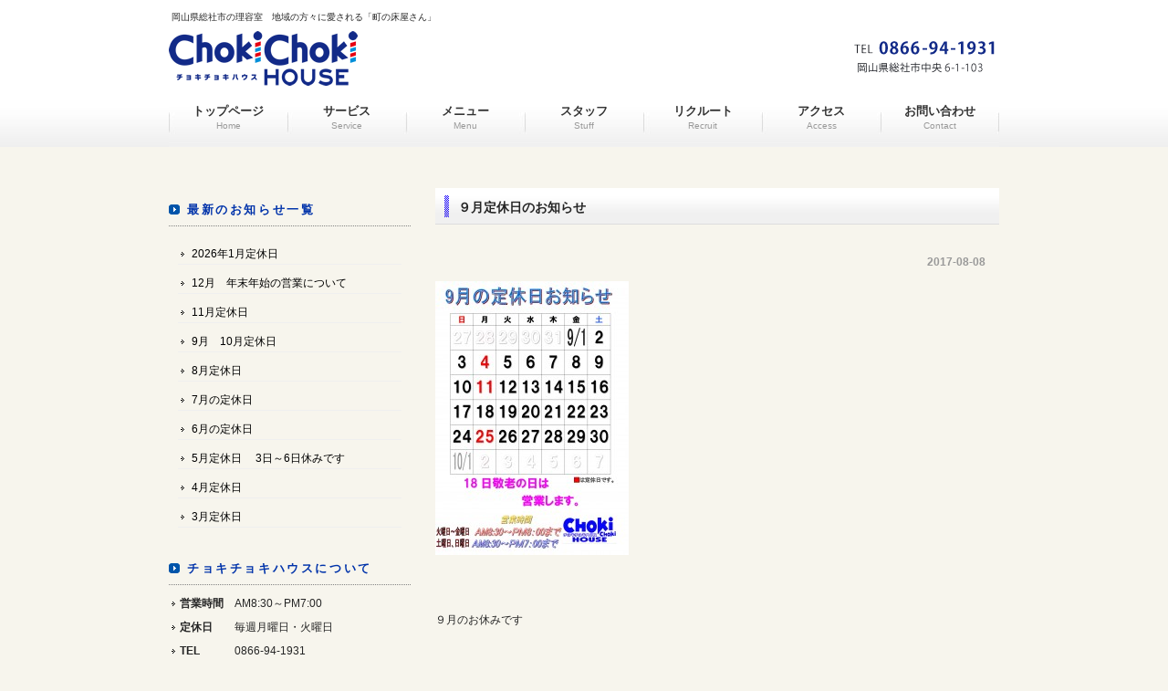

--- FILE ---
content_type: text/html; charset=UTF-8
request_url: http://choki2house.jp/%EF%BC%99%E6%9C%88%E5%AE%9A%E4%BC%91%E6%97%A5%E3%81%AE%E3%81%8A%E7%9F%A5%E3%82%89%E3%81%9B/
body_size: 15597
content:
<!DOCTYPE html PUBLIC "-//W3C//DTD XHTML 1.0 Transitional//EN" "http://www.w3.org/TR/xhtml1/DTD/xhtml1-transitional.dtd">
<html xmlns="http://www.w3.org/1999/xhtml" lang="ja">
<head profile="http://gmpg.org/xfn/11">
<meta http-equiv="Content-Type" content="text/html; charset=UTF-8" />
<meta http-equiv="content-style-type" content="text/css" />
<meta http-equiv="content-script-type" content="text/javascript" />
<meta name="author" content="" />
<meta name="keyword" content="" />
<meta name="description" content="９月定休日のお知らせ - 岡山県総社市の理容室　地域の方々に愛される「町の床屋さん」" />
<title>９月定休日のお知らせ - チョキチョキハウス｜岡山県総社市の理容室</title>
<link rel="stylesheet" href="http://choki2house.jp/wp-content/themes/choki2/style.css" type="text/css" media="screen" />
<link rel="alternate" type="application/atom+xml" title="チョキチョキハウス｜岡山県総社市の理容室 Atom Feed" href="http://choki2house.jp/feed/atom/" />
<link rel="alternate" type="application/rss+xml" title="チョキチョキハウス｜岡山県総社市の理容室 RSS Feed" href="http://choki2house.jp/feed/" />
<link rel="pingback" href="http://choki2house.jp/xmlrpc.php" />
<link rel="stylesheet" href="http://choki2house.jp/wp-content/themes/choki2/custom.css" type="text/css" media="screen" />
<link href="http://choki2house.jp/wp-content/themes/choki2/js/fancybox/jquery.fancybox-1.3.4.css" rel="stylesheet" type="text/css" />
<script type="text/javascript" src="http://choki2house.jp/wp-content/themes/choki2/js/jquery-1.8.3.min.js"></script>
<script type="text/javascript" src="http://choki2house.jp/wp-content/themes/choki2/js/fancybox/jquery.fancybox-1.3.4.js"></script>
<script type="text/javascript" src="http://choki2house.jp/wp-content/themes/choki2/js/common.js"></script>
		<script type="text/javascript">
			window._wpemojiSettings = {"baseUrl":"http:\/\/s.w.org\/images\/core\/emoji\/72x72\/","ext":".png","source":{"concatemoji":"http:\/\/choki2house.jp\/wp-includes\/js\/wp-emoji-release.min.js?ver=4.3"}};
			!function(a,b,c){function d(a){var c=b.createElement("canvas"),d=c.getContext&&c.getContext("2d");return d&&d.fillText?(d.textBaseline="top",d.font="600 32px Arial","flag"===a?(d.fillText(String.fromCharCode(55356,56812,55356,56807),0,0),c.toDataURL().length>3e3):(d.fillText(String.fromCharCode(55357,56835),0,0),0!==d.getImageData(16,16,1,1).data[0])):!1}function e(a){var c=b.createElement("script");c.src=a,c.type="text/javascript",b.getElementsByTagName("head")[0].appendChild(c)}var f,g;c.supports={simple:d("simple"),flag:d("flag")},c.DOMReady=!1,c.readyCallback=function(){c.DOMReady=!0},c.supports.simple&&c.supports.flag||(g=function(){c.readyCallback()},b.addEventListener?(b.addEventListener("DOMContentLoaded",g,!1),a.addEventListener("load",g,!1)):(a.attachEvent("onload",g),b.attachEvent("onreadystatechange",function(){"complete"===b.readyState&&c.readyCallback()})),f=c.source||{},f.concatemoji?e(f.concatemoji):f.wpemoji&&f.twemoji&&(e(f.twemoji),e(f.wpemoji)))}(window,document,window._wpemojiSettings);
		</script>
		<style type="text/css">
img.wp-smiley,
img.emoji {
	display: inline !important;
	border: none !important;
	box-shadow: none !important;
	height: 1em !important;
	width: 1em !important;
	margin: 0 .07em !important;
	vertical-align: -0.1em !important;
	background: none !important;
	padding: 0 !important;
}
</style>
<link rel='stylesheet' id='contact-form-7-css'  href='http://choki2house.jp/wp-content/plugins/contact-form-7/includes/css/styles.css?ver=4.2.2' type='text/css' media='all' />
<link rel='stylesheet' id='wp-pagenavi-css'  href='http://choki2house.jp/wp-content/plugins/wp-pagenavi/pagenavi-css.css?ver=2.70' type='text/css' media='all' />
<script type='text/javascript' src='http://choki2house.jp/wp-includes/js/jquery/jquery.js?ver=1.11.3'></script>
<script type='text/javascript' src='http://choki2house.jp/wp-includes/js/jquery/jquery-migrate.min.js?ver=1.2.1'></script>
<link rel="EditURI" type="application/rsd+xml" title="RSD" href="http://choki2house.jp/xmlrpc.php?rsd" />
<link rel="wlwmanifest" type="application/wlwmanifest+xml" href="http://choki2house.jp/wp-includes/wlwmanifest.xml" /> 
<link rel='prev' title='7月　８月の定休日のお知らせ' href='http://choki2house.jp/7%e6%9c%88%e3%80%80%ef%bc%98%e6%9c%88%e3%81%ae%e5%ae%9a%e4%bc%91%e6%97%a5%e3%81%ae%e3%81%8a%e7%9f%a5%e3%82%89%e3%81%9b/' />
<link rel='next' title='10月　１１月定休日のお知らせ' href='http://choki2house.jp/10%e6%9c%88%e3%80%80%ef%bc%91%ef%bc%91%e6%9c%88%e5%ae%9a%e4%bc%91%e6%97%a5%e3%81%ae%e3%81%8a%e7%9f%a5%e3%82%89%e3%81%9b/' />
<meta name="generator" content="WordPress 4.3" />
<link rel='canonical' href='http://choki2house.jp/%ef%bc%99%e6%9c%88%e5%ae%9a%e4%bc%91%e6%97%a5%e3%81%ae%e3%81%8a%e7%9f%a5%e3%82%89%e3%81%9b/' />
<link rel='shortlink' href='http://choki2house.jp/?p=194' />
		<link rel="stylesheet" type="text/css" href="http://choki2house.jp/wp-content/plugins/nivo-slider-for-wordpress/css/nivoslider4wp.css" />
		<style>
		#slider{
			width:900px;
			height:340px;
			background:transparent url(http://choki2house.jp/wp-content/plugins/nivo-slider-for-wordpress/css/images/loading.gif) no-repeat 50% 50%;
		}
		.nivo-caption {
			background:#000000;
			color:#ffffff;
		}
		</style>
			<script type="text/javascript" src="https://ajax.googleapis.com/ajax/libs/jquery/1.5.1/jquery.min.js"></script>
		<script type="text/javascript" src="http://choki2house.jp/wp-content/plugins/nivo-slider-for-wordpress/js/jquery.nivo.slider.pack.js"></script>
		<script type="text/javascript">
		var $nv4wp = jQuery.noConflict();
		$nv4wp(window).load(function() {
			$nv4wp('#slider').nivoSlider({
				effect:'fold',
				slices:15, // For slice animations
				boxCols: 4, // For box animations
				boxRows: 2, // For box animations
				animSpeed:500, // Slide transition speed
				pauseTime:3000, // How long each slide will show
				startSlide:0, // Set starting Slide (0 index)
				directionNav:true, //Next & Prev
				directionNavHide:false, //Only show on hover
				controlNav:true, // 1,2,3... navigation
				controlNavThumbs:false, // Use thumbnails for Control Nav
				controlNavThumbsFromRel:false, // Use image rel for thumbs
				controlNavThumbsSearch: '.jpg', // Replace this with...
				controlNavThumbsReplace: '_thumb.jpg', // ...this in thumb Image src
				keyboardNav:false, //Use left & right arrows
				pauseOnHover:false, //Stop animation while hovering
				manualAdvance:false, //Force manual transitions
				captionOpacity:0.6, //Universal caption opacity
				prevText: 'Prev', // Prev directionNav text
				nextText: 'Next', // Next directionNav text
				beforeChange: function(){}, // Triggers before a slide transition
				afterChange: function(){}, // Triggers after a slide transition
				slideshowEnd: function(){}, // Triggers after all slides have been shown
				lastSlide: function(){}, // Triggers when last slide is shown
				afterLoad: function(){} // Triggers when slider has loaded
			});
		});
		</script>
		<script>
  (function(i,s,o,g,r,a,m){i['GoogleAnalyticsObject']=r;i[r]=i[r]||function(){
  (i[r].q=i[r].q||[]).push(arguments)},i[r].l=1*new Date();a=s.createElement(o),
  m=s.getElementsByTagName(o)[0];a.async=1;a.src=g;m.parentNode.insertBefore(a,m)
  })(window,document,'script','//www.google-analytics.com/analytics.js','ga');

  ga('create', 'UA-42234858-1', 'choki2house.jp');
  ga('send', 'pageview');

</script>
</head>

<body>
<div id="wrapper">

<!-- ヘッダー -->
<div id="header">
  <h1>
    岡山県総社市の理容室　地域の方々に愛される「町の床屋さん」  </h1>
  <!-- ロゴ --><a href="http://choki2house.jp"><img src="http://choki2house.jp/wp-content/themes/choki2/images/logo.png" width="207" height="60" alt="チョキチョキハウス｜岡山県総社市の理容室" /></a><!-- / ロゴ --> 
  
  <div class="tel">
  <img src="http://choki2house.jp/wp-content/themes/choki2/images/tel.png" width="154" height="35" alt="0866-94-1931 岡山県総社市中央 6-1-103" /> </div>
  
</div>
<!-- / ヘッダー --> 

<!-- トップナビゲーション --> 

<!-- トップナビゲーション --> 
<ul id="topnav_custom" class="column7"><li class=""><a href="http://choki2house.jp/">トップページ<span class="sub">Home</span></a></li><li class=""><a href="http://choki2house.jp/service/">サービス<span class="sub">Service</span></a></li><li class=""><a href="http://choki2house.jp/menu/">メニュー<span class="sub">Menu</span></a></li><li class=""><a href="http://choki2house.jp/stuff/">スタッフ<span class="sub">Stuff</span></a></li><li class=""><a href="http://choki2house.jp/recruit/">リクルート<span class="sub">Recruit</span></a></li><li class=""><a href="http://choki2house.jp/access/">アクセス<span class="sub">Access</span></a></li><li class=""><a href="http://choki2house.jp/contact/">お問い合わせ<span class="sub">Contact</span></a></li></ul> 
<!-- トップナビゲーション --> 

<!--	<ul id="topnav" class="nav">
		<li><a href="/" id="home">トップページ</a></li>
		<li><a href="#" id="about">料金プラン</a></li>
		<li><a href="#" id="menu">サービス内容</a></li>
		<li><a href="#" id="faq">制作実績</a></li>
		<li><a href="#" id="map">お客様の声</a></li>
		<li><a href="#" id="blog">ポリシー</a></li>
		<li><a href="#" id="link">会社概要</a></li>
	</ul>
--> <!-- トップナビゲーション --> 

<!-- コンテンツ -->
<div id="container">



<div id="main">




<h2>９月定休日のお知らせ</h2>

<div id="date">2017-08-08</div>

<p><a href="http://choki2house.jp/wp-content/uploads/2017/08/32b9a2c80f2817113616a1121923f5b3.jpg"><img class="alignnone size-medium wp-image-195" src="http://choki2house.jp/wp-content/uploads/2017/08/32b9a2c80f2817113616a1121923f5b3-212x300.jpg" alt="2017年9月カレンダー" width="212" height="300" /></a></p>
<p>&nbsp;</p>
<p>９月のお休みです</p>
<p>&nbsp;</p>
<p>１８日敬老の日は営業いたします。</p>
<p>ぜひご来店ください！！！</p>

<!--<div id="date">カテゴリー: <a href="http://choki2house.jp/category/%e6%9c%aa%e5%88%86%e9%a1%9e/" rel="category tag">未分類</a>　</div>-->

<div id="next">
←「<a href="http://choki2house.jp/7%e6%9c%88%e3%80%80%ef%bc%98%e6%9c%88%e3%81%ae%e5%ae%9a%e4%bc%91%e6%97%a5%e3%81%ae%e3%81%8a%e7%9f%a5%e3%82%89%e3%81%9b/" rel="prev">7月　８月の定休日のお知らせ</a>」前の記事へ　　次の記事へ「<a href="http://choki2house.jp/10%e6%9c%88%e3%80%80%ef%bc%91%ef%bc%91%e6%9c%88%e5%ae%9a%e4%bc%91%e6%97%a5%e3%81%ae%e3%81%8a%e7%9f%a5%e3%82%89%e3%81%9b/" rel="next">10月　１１月定休日のお知らせ</a>」→</div>



</div>

<!-- 左 カラム -->

<div id="sidebar">
      <h3>最新のお知らせ一覧</h3>
  <ul class="sidemenu">
        <li><a href="http://choki2house.jp/2026%e5%b9%b41%e6%9c%88%e5%ae%9a%e4%bc%91%e6%97%a5/" rel="bookmark">
      2026年1月定休日      </a></li>
        <li><a href="http://choki2house.jp/12%e6%9c%88%e3%80%80%e5%b9%b4%e6%9c%ab%e5%b9%b4%e5%a7%8b%e3%81%ae%e5%96%b6%e6%a5%ad%e3%81%ab%e3%81%a4%e3%81%84%e3%81%a6/" rel="bookmark">
      12月　年末年始の営業について      </a></li>
        <li><a href="http://choki2house.jp/11%e6%9c%88%e5%ae%9a%e4%bc%91%e6%97%a5-3/" rel="bookmark">
      11月定休日      </a></li>
        <li><a href="http://choki2house.jp/9%e6%9c%88%e3%80%8010%e6%9c%88%e5%ae%9a%e4%bc%91%e6%97%a5/" rel="bookmark">
      9月　10月定休日      </a></li>
        <li><a href="http://choki2house.jp/8%e6%9c%88%e5%ae%9a%e4%bc%91%e6%97%a5-3/" rel="bookmark">
      8月定休日      </a></li>
        <li><a href="http://choki2house.jp/7%e6%9c%88%e3%81%ae%e5%ae%9a%e4%bc%91%e6%97%a5-6/" rel="bookmark">
      7月の定休日      </a></li>
        <li><a href="http://choki2house.jp/6%e6%9c%88%e3%81%ae%e5%ae%9a%e4%bc%91%e6%97%a5-5/" rel="bookmark">
      6月の定休日      </a></li>
        <li><a href="http://choki2house.jp/5%e6%9c%88%e5%ae%9a%e4%bc%91%e6%97%a5-2/" rel="bookmark">
      5月定休日 　3日～6日休みです      </a></li>
        <li><a href="http://choki2house.jp/4%e6%9c%88%e5%ae%9a%e4%bc%91%e6%97%a5-4/" rel="bookmark">
      4月定休日      </a></li>
        <li><a href="http://choki2house.jp/3%e6%9c%88%e5%ae%9a%e4%bc%91%e6%97%a5-2/" rel="bookmark">
      3月定休日      </a></li>
      </ul>
  
 
<h3>チョキチョキハウスについて</h3>
  <dl>
    <dt>営業時間</dt>
    <dd>AM8:30～PM7:00</dd>
    <dt>定休日</dt>
    <dd>毎週月曜日・火曜日</dd>
    <dt>TEL</dt>
    <dd>0866-94-1931</dd>
    <dt>住所</dt>
    <dd>〒719-1131<br />
      岡山県総社市中央6-1-103</dd>
  </dl>
 
  
</div>
<!-- /  左 カラム  --> 


</div>
<!-- / コンテンツ -->

<!-- フッター -->

<div id="footer">

<div align="center">
<a href="http://face-rupos.com/" target="_blank"><img src="/wp-content/uploads/2015/11/banner_face-rupos.png" width="262" height="78" alt="FACE Le Rupos（フェイスルルポ）" /></a>
</div>

  <div class="inner">
    <div id="logo"> 
      <!-- ロゴ --><a href="http://choki2house.jp"><img src="http://choki2house.jp/wp-content/themes/choki2/images/logo.png" width="207" height="60" alt="チョキチョキハウス｜岡山県総社市の理容室" /></a><!-- / ロゴ --> 
    </div>
    
    <!-- フッターナビゲーション --> 
    <ul class="navi clearfix"><li class=""><a href="http://choki2house.jp/">トップページ</a></li><li class=""><a href="http://choki2house.jp/service/">サービス</a></li><li class=""><a href="http://choki2house.jp/menu/">メニュー</a></li><li class=""><a href="http://choki2house.jp/stuff/">スタッフ</a></li><li class=""><a href="http://choki2house.jp/recruit/">リクルート</a></li><li class=""><a href="http://choki2house.jp/access/">アクセス</a></li><li class=""><a href="http://choki2house.jp/contact/">お問い合わせ</a></li></ul> 
    <!-- フッターナビゲーション --> 
    
    <!--			<div class="box">
				<ul>
					<li><a href="#">eco・環境事業</a></li>
					<li><a href="#">コンピュータ事業</a></li>
					<li><a href="#">飲食店事業</a></li>
				</ul>
			</div>
			<div class="box">
				<ul>
					<li><a href="#">介護・医療事業</a></li>
					<li><a href="#">ごあいさつ</a></li>
					<li><a href="#">サービス概要</a></li>
				</ul>
			</div>
			<div class="box last">
				<ul>
					<li><a href="#">会社情報</a></li>
					<li><a href="#">お問い合わせ</a></li>
					<li><a href="#">サイトマップ</a></li>
				</ul>
			</div>
--> <!-- / 一番最後のboxにのみ class="last" を入力してください。--> 
  </div>
</div>
<!-- / フッター -->

</div>
<address>
Copyright(c) 2013 choki2house All Rights Reserved.
</address>
<script type='text/javascript' src='http://choki2house.jp/wp-content/plugins/contact-form-7/includes/js/jquery.form.min.js?ver=3.51.0-2014.06.20'></script>
<script type='text/javascript'>
/* <![CDATA[ */
var _wpcf7 = {"loaderUrl":"http:\/\/choki2house.jp\/wp-content\/plugins\/contact-form-7\/images\/ajax-loader.gif","sending":"\u9001\u4fe1\u4e2d ..."};
/* ]]> */
</script>
<script type='text/javascript' src='http://choki2house.jp/wp-content/plugins/contact-form-7/includes/js/scripts.js?ver=4.2.2'></script>
</body></html>

--- FILE ---
content_type: text/css
request_url: http://choki2house.jp/wp-content/themes/choki2/style.css
body_size: 5781
content:
@charset "utf-8";
/*
Theme Name: チョキチョキハウス
Theme URI: http://www.enetworks.jp/
Version: 1.0
Author: 株式会社　イー・ネットワークス
Author URI: http://www.enetworks.jp/
Template:default
*/

*{margin:0;padding:0;}

body{
	font: 12px/1.8 "メイリオ","Meiryo",arial,"ヒラギノ角ゴ Pro W3","Hiragino Kaku Gothic Pro",Osaka,"ＭＳ Ｐゴシック","MS PGothic",Sans-Serif;
	color: #252525;
	background: #f7f5ed url(images/bg_top.jpg) repeat-x top;
}

a{color:#000000;text-decoration:none;}
a:hover{color:#999999;
opacity:0.7;

}
a:active, a:focus {outline: 0;}
img{border:0;}
.clear{clear:both;}


/*************
全体
*************/
#wrapper{
margin: 0 auto;
padding: 0 20px;
width: 910px;
}

/*************
/* ヘッダー
*************/
#header{
height: 100px;
position:relative;
}

#header h1 {
padding: 10px 0 6px 3px;
font-size: 10px;
font-weight: normal;
}

#header .tel {
	position:absolute;
	top: 45px;
	right: 5px;
	height: 35px;
	}
	



/*************
/* トップページメイン画像
*************/
.mainimage{
margin-top: 45px;
}

/*************
/* トップナビゲーション
*************/
ul#topnav{
margin: 15px 0;
width: 910px;
height: 31px;
background:url(images/topnav.png) no-repeat 0 0;
}

ul#topnav li{float:left;list-style:none;width:130px;}

ul#topnav a{
text-indent: -9999px;
text-decoration: none;
display: block;
width: 130px;
height: 46px;
background:url(images/topnav.png) no-repeat;
}

ul#topnav a#home{background-position:0 0;}
ul#topnav a#about{background-position:-130px 0;}
ul#topnav a#menu{background-position:-260px 0;}
ul#topnav a#faq{background-position:-390px 0;}
ul#topnav a#map{background-position:-520px 0;}
ul#topnav a#blog{background-position:-650px 0;}
ul#topnav a#link{background-position:-780px 0;}

ul#topnav a#home:hover, ul#topnav li.active a#home{background-position:0 -46px;}
ul#topnav a#about:hover, ul#topnav li.active a#about{background-position:-130px -46px;}
ul#topnav a#menu:hover, ul#topnav li.active a#menu{background-position:-260px -46px;}
ul#topnav a#faq:hover, ul#topnav li.active a#faq{background-position:-390px -46px;}
ul#topnav a#map:hover, ul#topnav li.active a#map{background-position:-520px -46px;}
ul#topnav a#blog:hover, ul#topnav li.active a#blog{background-position:-650px -46px;}
ul#topnav a#link:hover, ul#topnav li.active a#link{background-position:-780px -46px;}

li.active a#home{background-position:0 -42px;}
li.active a#guide{background-position:-213px -42px;}
li.active a#faq{background-position:-429px -42px;}
li.active a#mp{background-position:-573px -42px;}


/*************
メイン（右側）コンテンツ
*************/
#main {
float: right;
width: 618px;
padding: 30px 0;
display: inline;
}

#main .bannerM img{
padding-right: 10px;
padding-bottom: 15px;
}
#main .bannerM img.last{padding-right:0;}

#main h2{
	margin-bottom: 15px;
	padding: 1px 5px 0px 25px;
	line-height: 40px;
	font-size: 14px;
	font-weight: bold;
	color: #252525;
	background: url(images/h2Bg.png) no-repeat left top;
}

#main h3 {
	font-size: 13px;
	font-weight: normal;
	line-height: 18px;
	margin-top: 10px;
	letter-spacing: 0.2em;
	color: #03A;
	font-weight: bold;
	padding-top: 6px;
	padding-bottom: 8px;
	border-bottom: 1px dotted rgb(131, 131, 131);
	padding-left: 20px;
	background: url(images/h3Bg3.png) no-repeat left 9px;
}


#main td h3 {
font-size: 13px;
font-weight: normal;
line-height: 18px;
letter-spacing: 0.2em;
color: #03A;
font-weight: bold;
margin-top: 0px;
padding-bottom: 8px;
border-bottom: 1px dotted rgb(131, 131, 131);
	padding-left: 20px;
}

#main td h3 img {
	position:absolute;
	left: -5px;
	top: -3px;}

#main p {
padding: 15px 15px 15px 20px;
}

#main a:hover img {
opacity:0.7;

}

/* 画像を右に回りこみ */
#main p.withImage{
width: 598px;
margin: 20px 0 0 10px;
padding: 5px 0;
}

#main p.withImage img{
float: right;
margin-left: .7em;
}

#date {
text-align: right;
padding-right: 15px;
padding-top: 15px;
padding-bottom: 10px;
font-weight:bold;
color:#999999;
}

#next {
text-align: center;
padding-top: 30px;
padding-bottom: 30px;
}

img.aligncenter {
    display: block;
    margin-left: auto;
    margin-right: auto;
}
img.alignright {
    padding: 4px;
    margin: 0 0 2px 7px;
    display: inline;
}
img.alignleft {
    padding: 4px;
    margin: 0 7px 2px 0;
    display: inline;
}
.alignright {
    float: right;
}
.alignleft {


    float: left;
}

/* フッター共通 */
.box{
float: left;
width: 195px;
margin: 20px 16px 10px 0;
line-height: 1.2;
}


.box_img{
padding: 0px 0px 10px 0px;
}

.last{margin-right:0;}

/* メインとフッターのリスト位置調節 */
#main ul, #footer ul{margin-left: 20px;}
#main li, #footer li{margin-bottom: 3px;}


/*************
サイド（左側）コンテンツ
*************/
#sidebar {
float: left;
width: 265px;
padding: 29px 0;
}

#sidebar p{margin-bottom: 20px;}

#sidebar h3 {
font-size: 13px;
font-weight: normal;
line-height: 30px;
margin-top: 10px;
letter-spacing: 0.2em;
color: #05A;
font-weight: bold;
border-bottom: 1px solid #cccccc;
background: url(images/h3Bg3.png) no-repeat left 9px;
}

#sidebar ul{
margin-left: 5px;
padding: 10px 0;
}

#sidebar li{
margin: 0 10px 10px 5px;
list-style: none;
border-bottom: 1px solid #efefef;
}

#sidebar li a{
background: url(images/list.png) no-repeat 0 50%;
display: block;
padding-left:15px;
}

#sidebar li a:hover{background-position: 3px 50%;}




/*************
/* フッター
*************/
#footer{
clear:both;
padding: 10px 0 10px;
font-size: 11px;
}

#footer .inner{
overflow: hidden;
}

* html #footer .inner{height:1%;}

#footer #logo{
float:left;
padding: 10px 0 5px;
width: 204px;
}

address{
padding: 20px 0 15px;
text-align: center;
font-style:normal;
font-size: 10px;
clear:both;
display:block;
}



--- FILE ---
content_type: text/css
request_url: http://choki2house.jp/wp-content/themes/choki2/custom.css
body_size: 4145
content:
@charset "utf-8";

/* CSS Document */
/**********************************
/* トップナビゲーション
***********************************/
ul#topnav_custom {
	width: 910px;
	height: 46px;
	background-image: url(images/topnavi7.jpg);
	background-repeat: no-repeat;
	background-position: 0 0;
	margin-top: 15px;
	margin-right: auto;
	margin-bottom: 15px;
	margin-left: auto;
}

ul#topnav_custom.column1 { background-image: url(images/topnavi1.jpg)!important; }

ul#topnav_custom.column2 { background-image: url(images/topnavi2.jpg)!important; }

ul#topnav_custom.column3 { background-image: url(images/topnavi3.jpg)!important; }

ul#topnav_custom.column4 { background-image: url(images/topnavi4.jpg)!important; }

ul#topnav_custom.column5 { background-image: url(images/topnavi5.jpg)!important; }

ul#topnav_custom.column6 { background-image: url(images/topnavi6.jpg)!important; }

ul#topnav_custom a {
	text-decoration: none;
	display: block;
	text-align: center;
	width:130px;
	height:46px;
	color: #333;
	font-size: 13px;
	line-height: 1em;
	font-weight: bold;
}

ul#topnav_custom a:hover,
ul#topnav_custom li.current_page_item a { color: #05A; }

ul#topnav_custom li {
	float:left;
	list-style:none;
	width:130px;
}

ul#topnav_custom.column1 li,
ul#topnav_custom.column1 a { width:910px!important; }

ul#topnav_custom.column2 li,
ul#topnav_custom.column2 a { width:455px!important; }

ul#topnav_custom.column3 li,
ul#topnav_custom.column3 a { width:303px!important; }

ul#topnav_custom.column4 li,
ul#topnav_custom.column4 a { width:227px!important; }

ul#topnav_custom.column5 li,
ul#topnav_custom.column5 a { width:182px!important; }

ul#topnav_custom.column6 li,
ul#topnav_custom.column6 a { width:151px!important; }

ul#topnav_custom a span.sub {
	display:block;
	font-family: Verdana, Geneva, sans-serif;
	font-size: 10px;
	color: #999;
	line-height: 1em;
	padding-top: 5px;
	font-weight: normal;
}

/**********************************
/* トップナビゲーション　ここまで
***********************************/
h4 {
	font-weight: bold;
	color: #05A;
	margin-bottom: 5px;
}

#sidebar dt {
	float:left;
	clear:both;
	font-weight: bold;
	background: url(images/list.png) no-repeat left center;
	padding-left: 12px;
}

#sidebar dd {
	padding-left:6em;
	margin-bottom:5px;
}

#footer #logo {
	float:left;
	padding: 0px;
}

#footer ul { float: right; padding-top: 15px;}

#footer ul li {
	float:left;
	margin-right: 33px;
}
#main h3 {
	margin-bottom: 15px;
}
#sidebar h3 {


font-size: 13px;
font-weight: normal;
line-height: 18px;
margin-top: 10px;
letter-spacing: 0.2em;
color: #03A;
font-weight: bold;
padding-top: 6px;



padding-bottom: 8px;
border-bottom: 1px dotted rgb(131, 131, 131);
	


margin-bottom: 10px;
	padding-left: 20px;
}

#main p {
padding: 0px 0px 20px 0px;
}


/* テーブル系
------------------------------------------------------------*/

.table_style_01
{
border-collapse: collapse;
	margin-bottom: 20px;
}
.table_style_01,
.table_style_01 th,
.table_style_01 td
{
	border: 1px solid #CCC!important;
}
.table_style_01 th,
.table_style_01 td
{
	padding-top: 8px;
	padding-right: 10px;
	padding-bottom: 8px;
	padding-left: 10px;

}
.table_style_01 th
{
	background-color: #E8EAED;
text-align: left;
}
.table_style_01 td
{
	background-color: #fff;
}
.table_style_01.tbl_yoko tr:nth-child(even) td
{
	background-color: #DDD;
}


#main .dl01 dt {
	float:left;
	clear:both;
	font-weight: bold;
	color: #05A;
}

#main .dl01 dd {
	padding-left:6em;
	margin-bottom: 15px;
}

.btn_submit {
text-align:center;
}

.btn_submit input {
	padding:5px 25px;
}

.txtCenter {
text-align:center;
}

.txtRed {
color:#FF0000;
}


.mb0 { margin-bottom: 0px!important; }
.mb5 { margin-bottom: 5px!important; }
.mb10 { margin-bottom: 10px!important; }
.mb20 { margin-bottom: 20px!important; }
.mb30 { margin-bottom: 30px!important; }
.mb40 { margin-bottom: 40px!important; }
.pb0 { padding-bottom: 0px!important; }
.pb5 { padding-bottom: 5px!important; }
.pb10 { padding-bottom: 10px!important; }
.pb20 { padding-bottom: 20px!important; }
.pb30 { padding-bottom: 30px!important; }
.pb40 { padding-bottom: 40px!important; }
	

--- FILE ---
content_type: text/css
request_url: http://choki2house.jp/wp-content/plugins/nivo-slider-for-wordpress/css/nivoslider4wp.css
body_size: 1976
content:
/* The Nivo Slider styles */
#slider {
    position:relative;
    background:url(images/loading.gif) no-repeat 50% 50%;
}
#slider img {
    position:absolute;
    top:0px;
    left:0px;
    display:none;
}
#slider a {
    border:0;
    display:block;
}
.nivoSlider {
	position:relative;
	width:600px;
	background:url(images/loading.gif) no-repeat 50% 50%;
}
.nivoSlider img {
	position:absolute;
	top:0px;
	left:0px;
}
/* If an image is wrapped in a link */
.nivoSlider a.nivo-imageLink {
	position:absolute;
	top:0px;
	left:0px;
	width:100%;
	height:100%;
	border:0;
	padding:0;
	margin:0;
	z-index:6;
	display:none;
}
/* The slices and boxes in the Slider */
.nivo-slice {
	display:block;
	position:absolute;
	z-index:5;
	height:100%;
}
.nivo-box {
	display:block;
	position:absolute;
	z-index:5;
}
/* Caption styles */
.nivo-caption {
	position:absolute;
	left:0px;
	bottom:0px;
	background:#000;
	color:#fff;
	width:100%;
	z-index:89;
	padding:15px 0;
}
.nivo-caption p {
	padding:0 20px;
	margin:0;
	font-size:14px;
}
.nivo-caption a {
	display:inline !important;
}
.nivo-html-caption {
    display:none;
}
/* Direction nav styles (e.g. Next & Prev) */
.nivo-directionNav a {
	position:absolute;
	top:45%;
	z-index:99;
	cursor:pointer;
}
.nivo-prevNav {
	left:0px;
}
.nivo-nextNav {
	right:0px;
}
/*============================*/
/*=== Custom Slider Styles ===*/
/*============================*/
.slider {	
    width:100%;
}
.slider img {
	position:absolute;
	top:0px;
	left:0px;
	display:none;
}
.slider a {
	border:0;
	display:block;
}

.nivo-controlNav {
	display:none;
}

.nivo-directionNav a {
	display:block;
	width:31px;
	height:34px;
	background:url(images/arrows.png) no-repeat;
	text-indent:-9999px;
	border:0;
}
a.nivo-nextNav {
	background-position:-30px 0;
	right:15px;
}
a.nivo-prevNav {
	left:15px;
}

.nivo-caption {    
    font-family:"Trebuchet MS", Arial, Helvetica, sans-serif;
}
.nivo-caption a { 
    color:#efe9d1;
    text-decoration:underline;
}

--- FILE ---
content_type: text/plain
request_url: https://www.google-analytics.com/j/collect?v=1&_v=j102&a=381094060&t=pageview&_s=1&dl=http%3A%2F%2Fchoki2house.jp%2F%25EF%25BC%2599%25E6%259C%2588%25E5%25AE%259A%25E4%25BC%2591%25E6%2597%25A5%25E3%2581%25AE%25E3%2581%258A%25E7%259F%25A5%25E3%2582%2589%25E3%2581%259B%2F&ul=en-us%40posix&dt=%EF%BC%99%E6%9C%88%E5%AE%9A%E4%BC%91%E6%97%A5%E3%81%AE%E3%81%8A%E7%9F%A5%E3%82%89%E3%81%9B%20-%20%E3%83%81%E3%83%A7%E3%82%AD%E3%83%81%E3%83%A7%E3%82%AD%E3%83%8F%E3%82%A6%E3%82%B9%EF%BD%9C%E5%B2%A1%E5%B1%B1%E7%9C%8C%E7%B7%8F%E7%A4%BE%E5%B8%82%E3%81%AE%E7%90%86%E5%AE%B9%E5%AE%A4&sr=1280x720&vp=1280x720&_u=IEBAAAABAAAAACAAI~&jid=1317810526&gjid=1468246047&cid=1011202002.1768706276&tid=UA-42234858-1&_gid=2131029045.1768706276&_r=1&_slc=1&z=1530932298
body_size: -285
content:
2,cG-4WM95CRZQE

--- FILE ---
content_type: text/javascript
request_url: http://choki2house.jp/wp-content/themes/choki2/js/common.js
body_size: 631
content:
// JavaScript Document

$(function(){

	
	/*	fancy box  */
	$("a.fancybox").fancybox({
		'titlePosition'		: 'inside',
		'transitionIn'		: 'fade',
		'transitionOut'		: 'fade'
	});

});

//load時
$(window).load(function(){
	/* グローバルメニュー幅調整 */
//	{
//		
//	  var column_num = $('#topNaviCustom').attr('num');
//	  var navi_w = $('#topNaviCustom').width()-(column_num-1)*6;
//	  var li_w = navi_w / column_num-60;
//	  var last_w = navi_w - (li_w * (column_num - 1))-60*column_num;
//	  $('#topNaviCustom li').css('width', li_w+'px');
//	  $('#topNaviCustom li.last').css('width', last_w+'px');
//	}
//  

});


--- FILE ---
content_type: text/javascript
request_url: http://choki2house.jp/wp-content/themes/choki2/js/fancybox/jquery.fancybox-1.3.4.js
body_size: 29398
content:
/*

 * FancyBox - jQuery Plugin

 * Simple and fancy lightbox alternative

 *

 * Examples and documentation at: http://fancybox.net

 *

 * Copyright (c) 2008 - 2010 Janis Skarnelis

 * That said, it is hardly a one-person project. Many people have submitted bugs, code, and offered their advice freely. Their support is greatly appreciated.

 *

 * Version: 1.3.4 (11/11/2010)

 * Requires: jQuery v1.3+

 *

 * Dual licensed under the MIT and GPL licenses:

 *   http://www.opensource.org/licenses/mit-license.php

 *   http://www.gnu.org/licenses/gpl.html

 */



;(function($) {

	var tmp, loading, overlay, wrap, outer, content, close, title, nav_left, nav_right,



		selectedIndex = 0, selectedOpts = {}, selectedArray = [], currentIndex = 0, currentOpts = {}, currentArray = [],



		ajaxLoader = null, imgPreloader = new Image(), imgRegExp = /\.(jpg|gif|png|bmp|jpeg)(.*)?$/i, swfRegExp = /[^\.]\.(swf)\s*$/i,



		loadingTimer, loadingFrame = 1,



		titleHeight = 0, titleStr = '', start_pos, final_pos, busy = false, fx = $.extend($('<div/>')[0], { prop: 0 }),



		isIE6 = $.browser.msie && $.browser.version < 7 && !window.XMLHttpRequest,



		/*

		 * Private methods 

		 */



		_abort = function() {

			loading.hide();



			imgPreloader.onerror = imgPreloader.onload = null;



			if (ajaxLoader) {

				ajaxLoader.abort();

			}



			tmp.empty();

		},



		_error = function() {

			if (false === selectedOpts.onError(selectedArray, selectedIndex, selectedOpts)) {

				loading.hide();

				busy = false;

				return;

			}



			selectedOpts.titleShow = false;



			selectedOpts.width = 'auto';

			selectedOpts.height = 'auto';



			tmp.html( '<p id="fancybox-error">The requested content cannot be loaded.<br />Please try again later.</p>' );



			_process_inline();

		},



		_start = function() {

			var obj = selectedArray[ selectedIndex ],

				href, 

				type, 

				title,

				str,

				emb,

				ret;



			_abort();



			selectedOpts = $.extend({}, $.fn.fancybox.defaults, (typeof $(obj).data('fancybox') == 'undefined' ? selectedOpts : $(obj).data('fancybox')));



			ret = selectedOpts.onStart(selectedArray, selectedIndex, selectedOpts);



			if (ret === false) {

				busy = false;

				return;

			} else if (typeof ret == 'object') {

				selectedOpts = $.extend(selectedOpts, ret);

			}



			title = selectedOpts.title || (obj.nodeName ? $(obj).attr('title') : obj.title) || '';



			if (obj.nodeName && !selectedOpts.orig) {

				selectedOpts.orig = $(obj).children("img:first").length ? $(obj).children("img:first") : $(obj);

			}



			if (title === '' && selectedOpts.orig && selectedOpts.titleFromAlt) {

				title = selectedOpts.orig.attr('alt');

			}



			href = selectedOpts.href || (obj.nodeName ? $(obj).attr('href') : obj.href) || null;



			if ((/^(?:javascript)/i).test(href) || href == '#') {

				href = null;

			}



			if (selectedOpts.type) {

				type = selectedOpts.type;



				if (!href) {

					href = selectedOpts.content;

				}



			} else if (selectedOpts.content) {

				type = 'html';



			} else if (href) {

				if (href.match(imgRegExp)) {

					type = 'image';



				} else if (href.match(swfRegExp)) {

					type = 'swf';



				} else if ($(obj).hasClass("iframe")) {

					type = 'iframe';



				} else if (href.indexOf("#") === 0) {

					type = 'inline';



				} else {

					type = 'ajax';

				}

			}



			if (!type) {

				_error();

				return;

			}



			if (type == 'inline') {

				obj	= href.substr(href.indexOf("#"));

				type = $(obj).length > 0 ? 'inline' : 'ajax';

			}



			selectedOpts.type = type;

			selectedOpts.href = href;

			selectedOpts.title = title;



			if (selectedOpts.autoDimensions) {

				if (selectedOpts.type == 'html' || selectedOpts.type == 'inline' || selectedOpts.type == 'ajax') {

					selectedOpts.width = 'auto';

					selectedOpts.height = 'auto';

				} else {

					selectedOpts.autoDimensions = false;	

				}

			}



			if (selectedOpts.modal) {

				selectedOpts.overlayShow = true;

				selectedOpts.hideOnOverlayClick = false;

				selectedOpts.hideOnContentClick = false;

				selectedOpts.enableEscapeButton = false;

				selectedOpts.showCloseButton = false;

			}



			selectedOpts.padding = parseInt(selectedOpts.padding, 10);

			selectedOpts.margin = parseInt(selectedOpts.margin, 10);



			tmp.css('padding', (selectedOpts.padding + selectedOpts.margin));



			$('.fancybox-inline-tmp').unbind('fancybox-cancel').bind('fancybox-change', function() {

				$(this).replaceWith(content.children());				

			});



			switch (type) {

				case 'html' :

					tmp.html( selectedOpts.content );

					_process_inline();

				break;



				case 'inline' :

					if ( $(obj).parent().is('#fancybox-content') === true) {

						busy = false;

						return;

					}



					$('<div class="fancybox-inline-tmp" />')

						.hide()

						.insertBefore( $(obj) )

						.bind('fancybox-cleanup', function() {

							$(this).replaceWith(content.children());

						}).bind('fancybox-cancel', function() {

							$(this).replaceWith(tmp.children());

						});



					$(obj).appendTo(tmp);



					_process_inline();

				break;



				case 'image':

					busy = false;



					$.fancybox.showActivity();



					imgPreloader = new Image();



					imgPreloader.onerror = function() {

						_error();

					};



					imgPreloader.onload = function() {

						busy = true;



						imgPreloader.onerror = imgPreloader.onload = null;



						_process_image();

					};



					imgPreloader.src = href;

				break;



				case 'swf':

					selectedOpts.scrolling = 'no';



					str = '<object classid="clsid:D27CDB6E-AE6D-11cf-96B8-444553540000" width="' + selectedOpts.width + '" height="' + selectedOpts.height + '"><param name="movie" value="' + href + '"></param>';

					emb = '';



					$.each(selectedOpts.swf, function(name, val) {

						str += '<param name="' + name + '" value="' + val + '"></param>';

						emb += ' ' + name + '="' + val + '"';

					});



					str += '<embed src="' + href + '" type="application/x-shockwave-flash" width="' + selectedOpts.width + '" height="' + selectedOpts.height + '"' + emb + '></embed></object>';



					tmp.html(str);



					_process_inline();

				break;



				case 'ajax':

					busy = false;



					$.fancybox.showActivity();



					selectedOpts.ajax.win = selectedOpts.ajax.success;



					ajaxLoader = $.ajax($.extend({}, selectedOpts.ajax, {

						url	: href,

						data : selectedOpts.ajax.data || {},

						error : function(XMLHttpRequest, textStatus, errorThrown) {

							if ( XMLHttpRequest.status > 0 ) {

								_error();

							}

						},

						success : function(data, textStatus, XMLHttpRequest) {

							var o = typeof XMLHttpRequest == 'object' ? XMLHttpRequest : ajaxLoader;

							if (o.status == 200) {

								if ( typeof selectedOpts.ajax.win == 'function' ) {

									ret = selectedOpts.ajax.win(href, data, textStatus, XMLHttpRequest);



									if (ret === false) {

										loading.hide();

										return;

									} else if (typeof ret == 'string' || typeof ret == 'object') {

										data = ret;

									}

								}



								tmp.html( data );

								_process_inline();

							}

						}

					}));



				break;



				case 'iframe':

					_show();

				break;

			}

		},



		_process_inline = function() {

			var

				w = selectedOpts.width,

				h = selectedOpts.height;



			if (w.toString().indexOf('%') > -1) {

				w = parseInt( ($(window).width() - (selectedOpts.margin * 2)) * parseFloat(w) / 100, 10) + 'px';



			} else {

				w = w == 'auto' ? 'auto' : w + 'px';	

			}



			if (h.toString().indexOf('%') > -1) {

				h = parseInt( ($(window).height() - (selectedOpts.margin * 2)) * parseFloat(h) / 100, 10) + 'px';



			} else {

				h = h == 'auto' ? 'auto' : h + 'px';	

			}



			tmp.wrapInner('<div style="width:' + w + ';height:' + h + ';overflow: ' + (selectedOpts.scrolling == 'auto' ? 'auto' : (selectedOpts.scrolling == 'yes' ? 'scroll' : 'hidden')) + ';position:relative;"></div>');



			selectedOpts.width = tmp.width();

			selectedOpts.height = tmp.height();



			_show();

		},



		_process_image = function() {

			selectedOpts.width = imgPreloader.width;

			selectedOpts.height = imgPreloader.height;



			$("<img />").attr({

				'id' : 'fancybox-img',

				'src' : imgPreloader.src,

				'alt' : selectedOpts.title

			}).appendTo( tmp );



			_show();

		},



		_show = function() {

			var pos, equal;



			loading.hide();



			if (wrap.is(":visible") && false === currentOpts.onCleanup(currentArray, currentIndex, currentOpts)) {

				$.event.trigger('fancybox-cancel');



				busy = false;

				return;

			}



			busy = true;



			$(content.add( overlay )).unbind();



			$(window).unbind("resize.fb scroll.fb");

			$(document).unbind('keydown.fb');



			if (wrap.is(":visible") && currentOpts.titlePosition !== 'outside') {

				wrap.css('height', wrap.height());

			}



			currentArray = selectedArray;

			currentIndex = selectedIndex;

			currentOpts = selectedOpts;



			if (currentOpts.overlayShow) {

				overlay.css({

					'background-color' : currentOpts.overlayColor,

					'opacity' : currentOpts.overlayOpacity,

					'cursor' : currentOpts.hideOnOverlayClick ? 'pointer' : 'auto',

					'height' : $(document).height()

				});



				if (!overlay.is(':visible')) {

					if (isIE6) {

						$('select:not(#fancybox-tmp select)').filter(function() {

							return this.style.visibility !== 'hidden';

						}).css({'visibility' : 'hidden'}).one('fancybox-cleanup', function() {

							this.style.visibility = 'inherit';

						});

					}



					overlay.show();

				}

			} else {

				overlay.hide();

			}



			final_pos = _get_zoom_to();



			_process_title();



			if (wrap.is(":visible")) {

				$( close.add( nav_left ).add( nav_right ) ).hide();



				pos = wrap.position(),



				start_pos = {

					top	 : pos.top,

					left : pos.left,

					width : wrap.width(),

					height : wrap.height()

				};



				equal = (start_pos.width == final_pos.width && start_pos.height == final_pos.height);



				content.fadeTo(currentOpts.changeFade, 0.3, function() {

					var finish_resizing = function() {

						content.html( tmp.contents() ).fadeTo(currentOpts.changeFade, 1, _finish);

					};



					$.event.trigger('fancybox-change');



					content

						.empty()

						.removeAttr('filter')

						.css({

							'border-width' : currentOpts.padding,

							'width'	: final_pos.width - currentOpts.padding * 2,

							'height' : selectedOpts.autoDimensions ? 'auto' : final_pos.height - titleHeight - currentOpts.padding * 2

						});



					if (equal) {

						finish_resizing();



					} else {

						fx.prop = 0;



						$(fx).animate({prop: 1}, {

							 duration : currentOpts.changeSpeed,

							 easing : currentOpts.easingChange,

							 step : _draw,

							 complete : finish_resizing

						});

					}

				});



				return;

			}



			wrap.removeAttr("style");



			content.css('border-width', currentOpts.padding);



			if (currentOpts.transitionIn == 'elastic') {

				start_pos = _get_zoom_from();



				content.html( tmp.contents() );



				wrap.show();



				if (currentOpts.opacity) {

					final_pos.opacity = 0;

				}



				fx.prop = 0;



				$(fx).animate({prop: 1}, {

					 duration : currentOpts.speedIn,

					 easing : currentOpts.easingIn,

					 step : _draw,

					 complete : _finish

				});



				return;

			}



			if (currentOpts.titlePosition == 'inside' && titleHeight > 0) {	

				title.show();	

			}



			content

				.css({

					'width' : final_pos.width - currentOpts.padding * 2,

					'height' : selectedOpts.autoDimensions ? 'auto' : final_pos.height - titleHeight - currentOpts.padding * 2

				})

				.html( tmp.contents() );



			wrap

				.css(final_pos)

				.fadeIn( currentOpts.transitionIn == 'none' ? 0 : currentOpts.speedIn, _finish );

		},



		_format_title = function(title) {

			if (title && title.length) {

				if (currentOpts.titlePosition == 'float') {

					return '<table id="fancybox-title-float-wrap" cellpadding="0" cellspacing="0"><tr><td id="fancybox-title-float-left"></td><td id="fancybox-title-float-main">' + title + '</td><td id="fancybox-title-float-right"></td></tr></table>';

				}



				return '<div id="fancybox-title-' + currentOpts.titlePosition + '">' + title + '</div>';

			}



			return false;

		},



		_process_title = function() {

			titleStr = currentOpts.title || '';

			titleHeight = 0;



			title

				.empty()

				.removeAttr('style')

				.removeClass();



			if (currentOpts.titleShow === false) {

				title.hide();

				return;

			}



			titleStr = $.isFunction(currentOpts.titleFormat) ? currentOpts.titleFormat(titleStr, currentArray, currentIndex, currentOpts) : _format_title(titleStr);



			if (!titleStr || titleStr === '') {

				title.hide();

				return;

			}



			title

				.addClass('fancybox-title-' + currentOpts.titlePosition)

				.html( titleStr )

				.appendTo( 'body' )

				.show();



			switch (currentOpts.titlePosition) {

				case 'inside':

					title

						.css({

							'width' : final_pos.width - (currentOpts.padding * 2),

							'marginLeft' : currentOpts.padding,

							'marginRight' : currentOpts.padding

						});



					titleHeight = title.outerHeight(true);



					title.appendTo( outer );



					final_pos.height += titleHeight;

				break;



				case 'over':

					title

						.css({

							'marginLeft' : currentOpts.padding,

							'width'	: final_pos.width - (currentOpts.padding * 2),

							'bottom' : currentOpts.padding

						})

						.appendTo( outer );

				break;



				case 'float':

					title

						.css('left', parseInt((title.width() - final_pos.width - 40)/ 2, 10) * -1)

						.appendTo( wrap );

				break;



				default:

					title

						.css({

							'width' : final_pos.width - (currentOpts.padding * 2),

							'paddingLeft' : currentOpts.padding,

							'paddingRight' : currentOpts.padding

						})

						.appendTo( wrap );

				break;

			}



			title.hide();

		},



		_set_navigation = function() {

			if (currentOpts.enableEscapeButton || currentOpts.enableKeyboardNav) {

				$(document).bind('keydown.fb', function(e) {

					if (e.keyCode == 27 && currentOpts.enableEscapeButton) {

						e.preventDefault();

						$.fancybox.close();



					} else if ((e.keyCode == 37 || e.keyCode == 39) && currentOpts.enableKeyboardNav && e.target.tagName !== 'INPUT' && e.target.tagName !== 'TEXTAREA' && e.target.tagName !== 'SELECT') {

						e.preventDefault();

						$.fancybox[ e.keyCode == 37 ? 'prev' : 'next']();

					}

				});

			}



			if (!currentOpts.showNavArrows) { 

				nav_left.hide();

				nav_right.hide();

				return;

			}



			if ((currentOpts.cyclic && currentArray.length > 1) || currentIndex !== 0) {

				nav_left.show();

			}



			if ((currentOpts.cyclic && currentArray.length > 1) || currentIndex != (currentArray.length -1)) {

				nav_right.show();

			}

		},



		_finish = function () {

			if (!$.support.opacity) {

				content.get(0).style.removeAttribute('filter');

				wrap.get(0).style.removeAttribute('filter');

			}



			if (selectedOpts.autoDimensions) {

				content.css('height', 'auto');

			}



			wrap.css('height', 'auto');



			if (titleStr && titleStr.length) {

				title.show();

			}



			if (currentOpts.showCloseButton) {

				close.show();

			}



			_set_navigation();

	

			if (currentOpts.hideOnContentClick)	{

				content.bind('click', $.fancybox.close);

			}



			if (currentOpts.hideOnOverlayClick)	{

				overlay.bind('click', $.fancybox.close);

			}



			$(window).bind("resize.fb", $.fancybox.resize);



			if (currentOpts.centerOnScroll) {

				$(window).bind("scroll.fb", $.fancybox.center);

			}



			if (currentOpts.type == 'iframe') {

				$('<iframe id="fancybox-frame" name="fancybox-frame' + new Date().getTime() + '" frameborder="0" hspace="0" ' + ($.browser.msie ? 'allowtransparency="true""' : '') + ' scrolling="' + selectedOpts.scrolling + '" src="' + currentOpts.href + '"></iframe>').appendTo(content);

			}



			wrap.show();



			busy = false;



			$.fancybox.center();



			currentOpts.onComplete(currentArray, currentIndex, currentOpts);



			_preload_images();

		},



		_preload_images = function() {

			var href, 

				objNext;



			if ((currentArray.length -1) > currentIndex) {

				href = currentArray[ currentIndex + 1 ].href;



				if (typeof href !== 'undefined' && href.match(imgRegExp)) {

					objNext = new Image();

					objNext.src = href;

				}

			}



			if (currentIndex > 0) {

				href = currentArray[ currentIndex - 1 ].href;



				if (typeof href !== 'undefined' && href.match(imgRegExp)) {

					objNext = new Image();

					objNext.src = href;

				}

			}

		},



		_draw = function(pos) {

			var dim = {

				width : parseInt(start_pos.width + (final_pos.width - start_pos.width) * pos, 10),

				height : parseInt(start_pos.height + (final_pos.height - start_pos.height) * pos, 10),



				top : parseInt(start_pos.top + (final_pos.top - start_pos.top) * pos, 10),

				left : parseInt(start_pos.left + (final_pos.left - start_pos.left) * pos, 10)

			};



			if (typeof final_pos.opacity !== 'undefined') {

				dim.opacity = pos < 0.5 ? 0.5 : pos;

			}



			wrap.css(dim);



			content.css({

				'width' : dim.width - currentOpts.padding * 2,

				'height' : dim.height - (titleHeight * pos) - currentOpts.padding * 2

			});

		},



		_get_viewport = function() {

			return [

				$(window).width() - (currentOpts.margin * 2),

				$(window).height() - (currentOpts.margin * 2),

				$(document).scrollLeft() + currentOpts.margin,

				$(document).scrollTop() + currentOpts.margin

			];

		},



		_get_zoom_to = function () {

			var view = _get_viewport(),

				to = {},

				resize = currentOpts.autoScale,

				double_padding = currentOpts.padding * 2,

				ratio;



			if (currentOpts.width.toString().indexOf('%') > -1) {

				to.width = parseInt((view[0] * parseFloat(currentOpts.width)) / 100, 10);

			} else {

				to.width = currentOpts.width + double_padding;

			}



			if (currentOpts.height.toString().indexOf('%') > -1) {

				to.height = parseInt((view[1] * parseFloat(currentOpts.height)) / 100, 10);

			} else {

				to.height = currentOpts.height + double_padding;

			}



			if (resize && (to.width > view[0] || to.height > view[1])) {

				if (selectedOpts.type == 'image' || selectedOpts.type == 'swf') {

					ratio = (currentOpts.width ) / (currentOpts.height );



					if ((to.width ) > view[0]) {

						to.width = view[0];

						to.height = parseInt(((to.width - double_padding) / ratio) + double_padding, 10);

					}



					if ((to.height) > view[1]) {

						to.height = view[1];

						to.width = parseInt(((to.height - double_padding) * ratio) + double_padding, 10);

					}



				} else {

					to.width = Math.min(to.width, view[0]);

					to.height = Math.min(to.height, view[1]);

				}

			}



			to.top = parseInt(Math.max(view[3] - 20, view[3] + ((view[1] - to.height - 40) * 0.5)), 10);

			to.left = parseInt(Math.max(view[2] - 20, view[2] + ((view[0] - to.width - 40) * 0.5)), 10);



			return to;

		},



		_get_obj_pos = function(obj) {

			var pos = obj.offset();



			pos.top += parseInt( obj.css('paddingTop'), 10 ) || 0;

			pos.left += parseInt( obj.css('paddingLeft'), 10 ) || 0;



			pos.top += parseInt( obj.css('border-top-width'), 10 ) || 0;

			pos.left += parseInt( obj.css('border-left-width'), 10 ) || 0;



			pos.width = obj.width();

			pos.height = obj.height();



			return pos;

		},



		_get_zoom_from = function() {

			var orig = selectedOpts.orig ? $(selectedOpts.orig) : false,

				from = {},

				pos,

				view;



			if (orig && orig.length) {

				pos = _get_obj_pos(orig);



				from = {

					width : pos.width + (currentOpts.padding * 2),

					height : pos.height + (currentOpts.padding * 2),

					top	: pos.top - currentOpts.padding - 20,

					left : pos.left - currentOpts.padding - 20

				};



			} else {

				view = _get_viewport();



				from = {

					width : currentOpts.padding * 2,

					height : currentOpts.padding * 2,

					top	: parseInt(view[3] + view[1] * 0.5, 10),

					left : parseInt(view[2] + view[0] * 0.5, 10)

				};

			}



			return from;

		},



		_animate_loading = function() {

			if (!loading.is(':visible')){

				clearInterval(loadingTimer);

				return;

			}



			$('div', loading).css('top', (loadingFrame * -40) + 'px');



			loadingFrame = (loadingFrame + 1) % 12;

		};



	/*

	 * Public methods 

	 */



	$.fn.fancybox = function(options) {

		if (!$(this).length) {

			return this;

		}



		$(this)

			.data('fancybox', $.extend({}, options, ($.metadata ? $(this).metadata() : {})))

			.unbind('click.fb')

			.bind('click.fb', function(e) {

				e.preventDefault();



				if (busy) {

					return;

				}



				busy = true;



				$(this).blur();



				selectedArray = [];

				selectedIndex = 0;



				var rel = $(this).attr('rel') || '';



				if (!rel || rel == '' || rel === 'nofollow') {

					selectedArray.push(this);



				} else {

					selectedArray = $("a[rel=" + rel + "], area[rel=" + rel + "]");

					selectedIndex = selectedArray.index( this );

				}



				_start();



				return;

			});



		return this;

	};



	$.fancybox = function(obj) {

		var opts;



		if (busy) {

			return;

		}



		busy = true;

		opts = typeof arguments[1] !== 'undefined' ? arguments[1] : {};



		selectedArray = [];

		selectedIndex = parseInt(opts.index, 10) || 0;



		if ($.isArray(obj)) {

			for (var i = 0, j = obj.length; i < j; i++) {

				if (typeof obj[i] == 'object') {

					$(obj[i]).data('fancybox', $.extend({}, opts, obj[i]));

				} else {

					obj[i] = $({}).data('fancybox', $.extend({content : obj[i]}, opts));

				}

			}



			selectedArray = jQuery.merge(selectedArray, obj);



		} else {

			if (typeof obj == 'object') {

				$(obj).data('fancybox', $.extend({}, opts, obj));

			} else {

				obj = $({}).data('fancybox', $.extend({content : obj}, opts));

			}



			selectedArray.push(obj);

		}



		if (selectedIndex > selectedArray.length || selectedIndex < 0) {

			selectedIndex = 0;

		}



		_start();

	};



	$.fancybox.showActivity = function() {

		clearInterval(loadingTimer);



		loading.show();

		loadingTimer = setInterval(_animate_loading, 66);

	};



	$.fancybox.hideActivity = function() {

		loading.hide();

	};



	$.fancybox.next = function() {

		return $.fancybox.pos( currentIndex + 1);

	};



	$.fancybox.prev = function() {

		return $.fancybox.pos( currentIndex - 1);

	};



	$.fancybox.pos = function(pos) {

		if (busy) {

			return;

		}



		pos = parseInt(pos);



		selectedArray = currentArray;



		if (pos > -1 && pos < currentArray.length) {

			selectedIndex = pos;

			_start();



		} else if (currentOpts.cyclic && currentArray.length > 1) {

			selectedIndex = pos >= currentArray.length ? 0 : currentArray.length - 1;

			_start();

		}



		return;

	};



	$.fancybox.cancel = function() {

		if (busy) {

			return;

		}



		busy = true;



		$.event.trigger('fancybox-cancel');



		_abort();



		selectedOpts.onCancel(selectedArray, selectedIndex, selectedOpts);



		busy = false;

	};



	// Note: within an iframe use - parent.$.fancybox.close();

	$.fancybox.close = function() {

		if (busy || wrap.is(':hidden')) {

			return;

		}



		busy = true;



		if (currentOpts && false === currentOpts.onCleanup(currentArray, currentIndex, currentOpts)) {

			busy = false;

			return;

		}



		_abort();



		$(close.add( nav_left ).add( nav_right )).hide();



		$(content.add( overlay )).unbind();



		$(window).unbind("resize.fb scroll.fb");

		$(document).unbind('keydown.fb');



		content.find('iframe').attr('src', isIE6 && /^https/i.test(window.location.href || '') ? 'javascript:void(false)' : 'about:blank');



		if (currentOpts.titlePosition !== 'inside') {

			title.empty();

		}



		wrap.stop();



		function _cleanup() {

			overlay.fadeOut('fast');



			title.empty().hide();

			wrap.hide();



			$.event.trigger('fancybox-cleanup');



			content.empty();



			currentOpts.onClosed(currentArray, currentIndex, currentOpts);



			currentArray = selectedOpts	= [];

			currentIndex = selectedIndex = 0;

			currentOpts = selectedOpts	= {};



			busy = false;

		}



		if (currentOpts.transitionOut == 'elastic') {

			start_pos = _get_zoom_from();



			var pos = wrap.position();



			final_pos = {

				top	 : pos.top ,

				left : pos.left,

				width :	wrap.width(),

				height : wrap.height()

			};



			if (currentOpts.opacity) {

				final_pos.opacity = 1;

			}



			title.empty().hide();



			fx.prop = 1;



			$(fx).animate({ prop: 0 }, {

				 duration : currentOpts.speedOut,

				 easing : currentOpts.easingOut,

				 step : _draw,

				 complete : _cleanup

			});



		} else {

			wrap.fadeOut( currentOpts.transitionOut == 'none' ? 0 : currentOpts.speedOut, _cleanup);

		}

	};



	$.fancybox.resize = function() {

		if (overlay.is(':visible')) {

			overlay.css('height', $(document).height());

		}



		$.fancybox.center(true);

	};



	$.fancybox.center = function() {

		var view, align;



		if (busy) {

			return;	

		}



		align = arguments[0] === true ? 1 : 0;

		view = _get_viewport();



		if (!align && (wrap.width() > view[0] || wrap.height() > view[1])) {

			return;	

		}



		wrap

			.stop()

			.animate({

				'top' : parseInt(Math.max(view[3] - 20, view[3] + ((view[1] - content.height() - 40) * 0.5) - currentOpts.padding)),

				'left' : parseInt(Math.max(view[2] - 20, view[2] + ((view[0] - content.width() - 40) * 0.5) - currentOpts.padding))

			}, typeof arguments[0] == 'number' ? arguments[0] : 200);

	};



	$.fancybox.init = function() {

		if ($("#fancybox-wrap").length) {

			return;

		}



		$('body').append(

			tmp	= $('<div id="fancybox-tmp"></div>'),

			loading	= $('<div id="fancybox-loading"><div></div></div>'),

			overlay	= $('<div id="fancybox-overlay"></div>'),

			wrap = $('<div id="fancybox-wrap"></div>')

		);



		outer = $('<div id="fancybox-outer"></div>')

			.append('<div class="fancybox-bg" id="fancybox-bg-n"></div><div class="fancybox-bg" id="fancybox-bg-ne"></div><div class="fancybox-bg" id="fancybox-bg-e"></div><div class="fancybox-bg" id="fancybox-bg-se"></div><div class="fancybox-bg" id="fancybox-bg-s"></div><div class="fancybox-bg" id="fancybox-bg-sw"></div><div class="fancybox-bg" id="fancybox-bg-w"></div><div class="fancybox-bg" id="fancybox-bg-nw"></div>')

			.appendTo( wrap );



		outer.append(

			content = $('<div id="fancybox-content"></div>'),

			close = $('<a id="fancybox-close"></a>'),

			title = $('<div id="fancybox-title"></div>'),



			nav_left = $('<a href="javascript:;" id="fancybox-left"><span class="fancy-ico" id="fancybox-left-ico"></span></a>'),

			nav_right = $('<a href="javascript:;" id="fancybox-right"><span class="fancy-ico" id="fancybox-right-ico"></span></a>')

		);



		close.click($.fancybox.close);

		loading.click($.fancybox.cancel);



		nav_left.click(function(e) {

			e.preventDefault();

			$.fancybox.prev();

		});



		nav_right.click(function(e) {

			e.preventDefault();

			$.fancybox.next();

		});



		if ($.fn.mousewheel) {

			wrap.bind('mousewheel.fb', function(e, delta) {

				if (busy) {

					e.preventDefault();



				} else if ($(e.target).get(0).clientHeight == 0 || $(e.target).get(0).scrollHeight === $(e.target).get(0).clientHeight) {

					e.preventDefault();

					$.fancybox[ delta > 0 ? 'prev' : 'next']();

				}

			});

		}



		if (!$.support.opacity) {

			wrap.addClass('fancybox-ie');

		}



		if (isIE6) {

			loading.addClass('fancybox-ie6');

			wrap.addClass('fancybox-ie6');



			$('<iframe id="fancybox-hide-sel-frame" src="' + (/^https/i.test(window.location.href || '') ? 'javascript:void(false)' : 'about:blank' ) + '" scrolling="no" border="0" frameborder="0" tabindex="-1"></iframe>').prependTo(outer);

		}

	};



	$.fn.fancybox.defaults = {

		padding : 10,

		margin : 40,

		opacity : false,

		modal : false,

		cyclic : false,

		scrolling : 'auto',	// 'auto', 'yes' or 'no'



		width : 560,

		height : 340,



		autoScale : true,

		autoDimensions : true,

		centerOnScroll : false,



		ajax : {},

		swf : { wmode: 'transparent' },



		hideOnOverlayClick : true,

		hideOnContentClick : false,



		overlayShow : true,

		overlayOpacity : 0.7,

		overlayColor : '#777',



		titleShow : true,

		titlePosition : 'float', // 'float', 'outside', 'inside' or 'over'

		titleFormat : null,

		titleFromAlt : false,



		transitionIn : 'fade', // 'elastic', 'fade' or 'none'

		transitionOut : 'fade', // 'elastic', 'fade' or 'none'



		speedIn : 300,

		speedOut : 300,



		changeSpeed : 300,

		changeFade : 'fast',



		easingIn : 'swing',

		easingOut : 'swing',



		showCloseButton	 : true,

		showNavArrows : true,

		enableEscapeButton : true,

		enableKeyboardNav : true,



		onStart : function(){},

		onCancel : function(){},

		onComplete : function(){},

		onCleanup : function(){},

		onClosed : function(){},

		onError : function(){}

	};



	$(document).ready(function() {

		$.fancybox.init();

	});



})(jQuery);